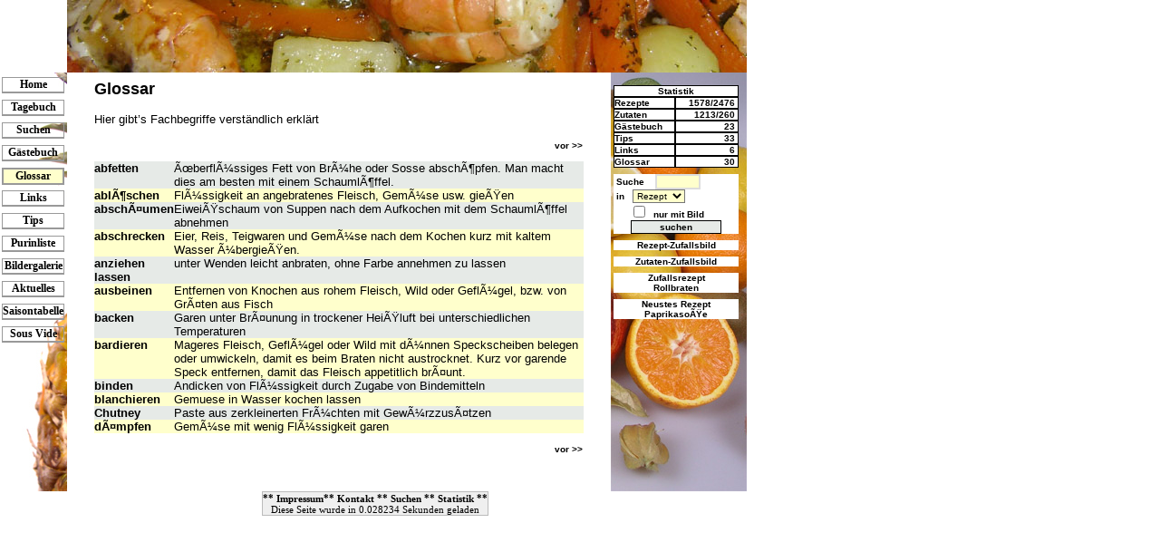

--- FILE ---
content_type: text/html
request_url: https://kochtagebuch.de/index.php?inhalt=glossar&PHPSESSID=U5t2xn455abAW1PFScBJjgyxMgO1IYw3
body_size: 4466
content:

<!DOCTYPE HTML PUBLIC "-//W3C//DTD HTML 4.01 Transitional//EN">
<html>
<head>
<link rel="SHORTCUT ICON" href="ananasicon.ico" type="image/x-icon">
<script type="text/javascript">
    // focus auf such-formular-button
    document.form.suchform.focus();
</script>
<!-- isNotMobile = Mozilla/5.0 (Macintosh; Intel Mac OS X 10_15_7) AppleWebKit/537.36 (KHTML, like Gecko) Chrome/131.0.0.0 Safari/537.36; ClaudeBot/1.0; +claudebot@anthropic.com)-->
<META NAME="generator"          CONTENT="Zend Studio, Ultraedit, vi, emacs">
<META HTTP-EQUIV="Content-Type" CONTENT="text/html; charset=ISO-8859-1">
<META HTTP-EQUIV="Organization" CONTENT="Kochtagebuch.de">
<META NAME="Author"             CONTENT="Markus Burkhardt, Beatrice Del Regno">
<META NAME="robots"             CONTENT="index,follow">
<META NAME="REVISIT-AFTER"      CONTENT="1 DAYS">
<META NAME="Description"        CONTENT="Kochtagebuch bietet euch über 1000 kostenlose Rezepte, wichtige weitere Informationen rund ums Essen und die Gesundheit; z.B. über Tips für die Küche, Gicht, Harnsäure, Purinwerte und Rezeptvorschlaege für vegetarische und veganische Kost">
<META NAME="keywords"           CONTENT="kochtagebuch, kochen, kochrezepte, Rezept, Rezepte, Küche, Braten, Essen und Trinken, Gerichte, Purin, Purinrechner, Harnsäure, Gicht, Dessert, Cocktails, vegatarisch">
<meta name="copyright"          content="Copyright (c) 2011 by kochtagebuch" />
<META NAME="author"             CONTENT="webmaster@kochtagebuch.de">
<META NAME="DC.Publisher"       CONTENT="Markus Burkhardt, Beatrice Del Regno">
<META NAME="DC.Language"        CONTENT="de">
<meta http-equiv="expires" content="0">
<!-- Kochtagebuch-Version 0.8.1   -->

<link rel="stylesheet" type="text/css" href="css/kochtagebuch.css">
<title>www.kochtagebuch.de -
</title>
</head>
<body>

  <table class="main" border="0"><!-- haupttabelle -->
    <tr>
      <td width="0" align="left"></td>
      <td width="100%" colspan="2" align="left">
        <img border="0" src="images/top_banner.jpg" align="left" width="750" height="80" alt="banner">
      </td>
    </tr>
    <tr>
      <td width="150" height="400" valign="top" align="left"><!-- linke spalte -->
        <table class="navigation" border="0">
        <!-- include der navigation -->
              <tr><td colspan="4"><img src="images/0.gif" border="0"alt="0.gif" height="5" width="1"></td></tr>
    <tr><td><img src="images/0.gif" alt="0.gif" border="0" width="2" height="20"></td>
    <td>
   <table class="navmenue" width="100%">      <tr><td align="center" valign="middle">
   <a class="navmenue" href="index.php?inhalt=index&amp;PHPSESSID=U5t2xn455abAW1PFScBJjgyxMgO1IYw3" title="Home"><b>Home</b></a>      </td></tr>
    </table>
    </td><td><img src="images/0.gif" alt="0.gif" border="0" width="3" height="1"></td>
	</tr>
    <tr><td colspan="4"><img src="images/0.gif" border="0"alt="0.gif" height="5" width="1"></td></tr>
    <tr><td><img src="images/0.gif" alt="0.gif" border="0" width="2" height="20"></td>
    <td>
   <table class="navmenue" width="100%">      <tr><td align="center" valign="middle">
   <a class="navmenue" href="index.php?inhalt=kochtagebuch&amp;PHPSESSID=U5t2xn455abAW1PFScBJjgyxMgO1IYw3" title="Tagebuch"><b>Tagebuch</b></a>      </td></tr>
    </table>
    </td><td><img src="images/0.gif" alt="0.gif" border="0" width="3" height="1"></td>
	</tr>
    <tr><td colspan="4"><img src="images/0.gif" border="0"alt="0.gif" height="5" width="1"></td></tr>
    <tr><td><img src="images/0.gif" alt="0.gif" border="0" width="2" height="20"></td>
    <td>
   <table class="navmenue" width="100%">      <tr><td align="center" valign="middle">
   <a class="navmenue" href="index.php?inhalt=suchen&amp;PHPSESSID=U5t2xn455abAW1PFScBJjgyxMgO1IYw3" title="Suchen"><b>Suchen</b></a>      </td></tr>
    </table>
    </td><td><img src="images/0.gif" alt="0.gif" border="0" width="3" height="1"></td>
	</tr>
    <tr><td colspan="4"><img src="images/0.gif" border="0"alt="0.gif" height="5" width="1"></td></tr>
    <tr><td><img src="images/0.gif" alt="0.gif" border="0" width="2" height="20"></td>
    <td>
   <table class="navmenue" width="100%">      <tr><td align="center" valign="middle">
   <a class="navmenue" href="index.php?inhalt=gaestebuch&amp;PHPSESSID=U5t2xn455abAW1PFScBJjgyxMgO1IYw3" title="Gästebuch"><b>Gästebuch</b></a>      </td></tr>
    </table>
    </td><td><img src="images/0.gif" alt="0.gif" border="0" width="3" height="1"></td>
	</tr>
    <tr><td colspan="4"><img src="images/0.gif" border="0"alt="0.gif" height="5" width="1"></td></tr>
    <tr><td><img src="images/0.gif" alt="0.gif" border="0" width="2" height="20"></td>
    <td>
     <table class="navmenue_aktiv" width="100%">     <tr><td align="center" valign="middle">
     <a class="navmenue_aktiv" href="index.php?inhalt=glossar&amp;PHPSESSID=U5t2xn455abAW1PFScBJjgyxMgO1IYw3" title="Glossar"><b>Glossar</b></a>    </td></tr>
    </table>
    </td><td><img src="images/0.gif" alt="0.gif" border="0" width="3" height="1"></td>
	</tr>
    <tr><td colspan="4"><img src="images/0.gif" border="0"alt="0.gif" height="5" width="1"></td></tr>
    <tr><td><img src="images/0.gif" alt="0.gif" border="0" width="2" height="20"></td>
    <td>
   <table class="navmenue" width="100%">      <tr><td align="center" valign="middle">
   <a class="navmenue" href="index.php?inhalt=links&amp;PHPSESSID=U5t2xn455abAW1PFScBJjgyxMgO1IYw3" title="Links"><b>Links</b></a>      </td></tr>
    </table>
    </td><td><img src="images/0.gif" alt="0.gif" border="0" width="3" height="1"></td>
	</tr>
    <tr><td colspan="4"><img src="images/0.gif" border="0"alt="0.gif" height="5" width="1"></td></tr>
    <tr><td><img src="images/0.gif" alt="0.gif" border="0" width="2" height="20"></td>
    <td>
   <table class="navmenue" width="100%">      <tr><td align="center" valign="middle">
   <a class="navmenue" href="index.php?inhalt=tips&amp;PHPSESSID=U5t2xn455abAW1PFScBJjgyxMgO1IYw3" title="Tips"><b>Tips</b></a>      </td></tr>
    </table>
    </td><td><img src="images/0.gif" alt="0.gif" border="0" width="3" height="1"></td>
	</tr>
    <tr><td colspan="4"><img src="images/0.gif" border="0"alt="0.gif" height="5" width="1"></td></tr>
    <tr><td><img src="images/0.gif" alt="0.gif" border="0" width="2" height="20"></td>
    <td>
   <table class="navmenue" width="100%">      <tr><td align="center" valign="middle">
   <a class="navmenue" href="index.php?inhalt=purin_liste&amp;PHPSESSID=U5t2xn455abAW1PFScBJjgyxMgO1IYw3" title="Purinliste"><b>Purinliste</b></a>      </td></tr>
    </table>
    </td><td><img src="images/0.gif" alt="0.gif" border="0" width="3" height="1"></td>
	</tr>
    <tr><td colspan="4"><img src="images/0.gif" border="0"alt="0.gif" height="5" width="1"></td></tr>
    <tr><td><img src="images/0.gif" alt="0.gif" border="0" width="2" height="20"></td>
    <td>
   <table class="navmenue" width="100%">      <tr><td align="center" valign="middle">
   <a class="navmenue" href="index.php?inhalt=bildergalerie&amp;PHPSESSID=U5t2xn455abAW1PFScBJjgyxMgO1IYw3" title="Bildergalerie"><b>Bildergalerie</b></a>      </td></tr>
    </table>
    </td><td><img src="images/0.gif" alt="0.gif" border="0" width="3" height="1"></td>
	</tr>
    <tr><td colspan="4"><img src="images/0.gif" border="0"alt="0.gif" height="5" width="1"></td></tr>
    <tr><td><img src="images/0.gif" alt="0.gif" border="0" width="2" height="20"></td>
    <td>
   <table class="navmenue" width="100%">      <tr><td align="center" valign="middle">
   <a class="navmenue" href="index.php?inhalt=aktuelles&amp;PHPSESSID=U5t2xn455abAW1PFScBJjgyxMgO1IYw3" title="Aktuelles"><b>Aktuelles</b></a>      </td></tr>
    </table>
    </td><td><img src="images/0.gif" alt="0.gif" border="0" width="3" height="1"></td>
	</tr>
    <tr><td colspan="4"><img src="images/0.gif" border="0"alt="0.gif" height="5" width="1"></td></tr>
    <tr><td><img src="images/0.gif" alt="0.gif" border="0" width="2" height="20"></td>
    <td>
   <table class="navmenue" width="100%">      <tr><td align="center" valign="middle">
   <a class="navmenue" href="index.php?inhalt=saisontabelle&amp;PHPSESSID=U5t2xn455abAW1PFScBJjgyxMgO1IYw3" title="Saisontabelle"><b>Saisontabelle</b></a>      </td></tr>
    </table>
    </td><td><img src="images/0.gif" alt="0.gif" border="0" width="3" height="1"></td>
	</tr>
    <tr><td colspan="4"><img src="images/0.gif" border="0"alt="0.gif" height="5" width="1"></td></tr>
    <tr><td><img src="images/0.gif" alt="0.gif" border="0" width="2" height="20"></td>
    <td>
   <table class="navmenue" width="100%">      <tr><td align="center" valign="middle">
   <a class="navmenue" href="index.php?inhalt=sousvide&amp;PHPSESSID=U5t2xn455abAW1PFScBJjgyxMgO1IYw3" title="Sous Vide"><b>Sous Vide</b></a>      </td></tr>
    </table>
    </td><td><img src="images/0.gif" alt="0.gif" border="0" width="3" height="1"></td>
	</tr>
<tr><td colspan="4">&nbsp;</td></tr><tr><td colspan="4">&nbsp;</td></tr><tr><td colspan="4">&nbsp;</td></tr><tr><td colspan="4">&nbsp;</td></tr><tr><td colspan="4">&nbsp;</td></tr><tr><td colspan="4">&nbsp;</td></tr><tr><td colspan="4">&nbsp;</td></tr><tr><td colspan="4">&nbsp;</td></tr><tr><td colspan="4">&nbsp;</td></tr>

        </table>
      </td>
      <td width="500" valign="top" align="left"><!-- mittlere spalte -->
        <table class="mitte" border="0"><tr>
           <td width="5%"><img border="0" src="images/0.gif" width="20" height="430" alt="0.gif"></td>
           <!-- <td style="background-image:url(images/mabu-test10.jpg)" width="90%"> -->
           <td width="90%">
           <img border="0" src="images/0.gif" width="0" height="8" alt="0.gif"><!-- abstandhalter oben -->
      

<table class="mitte" border="0">
<tr><td><h2>Glossar</h2>
Hier gibt’s Fachbegriffe verständlich erklärt<br><br>
<table class="suchergebnisse" border="0">
<tr><td colspan="5" class="mittig"></td></tr><tr><td width="15%">&nbsp;</td><td>&nbsp;</td><td colspan="2" width="10%" align="right" class="blaettern"><a class="blaettern" href="/index.php?start=12&amp;inhalt=glossar&amp;PHPSESSID=U5t2xn455abAW1PFScBJjgyxMgO1IYw3" title="klicken Sie hier um weiter zu bl&auml;ttern">vor &gt;&gt;</a></td></tr><tr><td colspan="4">&nbsp;</td></tr></table><table class="mitte" border="0">
<tr valign="top"><td class="abwechsel_1"><b>abfetten</b></td><td class="abwechsel_1">ÃœberflÃ¼ssiges Fett von BrÃ¼he oder Sosse abschÃ¶pfen. Man macht dies am besten mit einem SchaumlÃ¶ffel.</td></tr><tr valign="top"><td class="abwechsel_0"><b>ablÃ¶schen</b></td><td class="abwechsel_0"> FlÃ¼ssigkeit an angebratenes Fleisch, GemÃ¼se usw. gieÃŸen</td></tr><tr valign="top"><td class="abwechsel_1"><b>abschÃ¤umen</b></td><td class="abwechsel_1"> EiweiÃŸschaum von Suppen nach dem Aufkochen mit dem SchaumlÃ¶ffel abnehmen</td></tr><tr valign="top"><td class="abwechsel_0"><b>abschrecken</b></td><td class="abwechsel_0"> Eier, Reis, Teigwaren und GemÃ¼se nach dem Kochen kurz mit kaltem Wasser Ã¼bergieÃŸen.</td></tr><tr valign="top"><td class="abwechsel_1"><b>anziehen lassen</b></td><td class="abwechsel_1"> unter Wenden leicht anbraten, ohne Farbe annehmen zu lassen</td></tr><tr valign="top"><td class="abwechsel_0"><b>ausbeinen</b></td><td class="abwechsel_0"> Entfernen von Knochen aus rohem Fleisch, Wild oder GeflÃ¼gel, bzw. von GrÃ¤ten aus Fisch</td></tr><tr valign="top"><td class="abwechsel_1"><b>backen</b></td><td class="abwechsel_1"> Garen unter BrÃ¤unung in trockener HeiÃŸluft bei unterschiedlichen Temperaturen</td></tr><tr valign="top"><td class="abwechsel_0"><b>bardieren</b></td><td class="abwechsel_0"> Mageres Fleisch, GeflÃ¼gel oder Wild mit dÃ¼nnen Speckscheiben belegen oder umwickeln, damit es beim Braten nicht austrocknet. Kurz vor garende Speck entfernen, damit das Fleisch appetitlich brÃ¤unt.</td></tr><tr valign="top"><td class="abwechsel_1"><b>binden</b></td><td class="abwechsel_1"> Andicken von FlÃ¼ssigkeit durch Zugabe von Bindemitteln</td></tr><tr valign="top"><td class="abwechsel_0"><b>blanchieren</b></td><td class="abwechsel_0">Gemuese in Wasser kochen lassen</td></tr><tr valign="top"><td class="abwechsel_1"><b>Chutney</b></td><td class="abwechsel_1"> Paste aus zerkleinerten FrÃ¼chten mit GewÃ¼rzzusÃ¤tzen</td></tr><tr valign="top"><td class="abwechsel_0"><b>dÃ¤mpfen</b></td><td class="abwechsel_0"> GemÃ¼se mit wenig FlÃ¼ssigkeit garen</td></tr></table></td></tr></table>
<table class="suchergebnisse" border="0">
<tr><td colspan="5" class="mittig">&nbsp;</td></tr><tr><td width="15%">&nbsp;</td><td>&nbsp;</td><td colspan="2" width="10%" align="right" class="blaettern"><a class="blaettern" href="/index.php?start=12&amp;inhalt=glossar&amp;PHPSESSID=U5t2xn455abAW1PFScBJjgyxMgO1IYw3" title="klicken Sie hier um weiter zu bl&auml;ttern">vor &gt;&gt;</a></td></tr></table><!--	<a href="http://validator.w3.org/check?uri=referer"><img src="http://www.w3.org/Icons/valid-html401" border="0"
        alt="Valid HTML 4.0 Transitional" height="31" width="88"></a> -->
      </td><td width="5%"><img border="0" src="images/0.gif" width="20" height="1" alt="0.gif"></td>
    </tr>
    <tr>
      <td colspan="3"><img border="0" src="images/0.gif" width="600" height="10" alt="0.gif"></td>
    </tr>
  </table>
</td>
    <td style="background-image:url(images/rechte-spalte1.jpg); background-repeat:no-repeat;" valign="top" align="left">
    <!-- rechte spalte -->
    
<!-- <img border="0" src="images/0.gif" width="1" height="7" alt="0.gif"> -->
<table border="0"><tr><td>
    <table border="0" class="hilfe">
    <tr><td colspan="4"><img border="0" src="images/0.gif" width="145" height="7" alt="0.gif"></td></tr>
<!--spacer-->
<!--
<tr><td colspan="1">&nbsp;</td><td style="background: #ffffff;" colspan="2"><center>
<a href="druckversion.php?inhalt=glossar&amp;id=NULL&amp;PHPSESSID=U5t2xn455abAW1PFScBJjgyxMgO1IYw3&amp;bild_name=" target="drucken" title="Druckversion">Druckversion</a></center>
<td>&nbsp;</td></tr> -->
<!--  statistikbox  -->
    <tr><td colspan="4"><img border="0" src="images/0.gif" width="1" height="7" alt="0.gif"></td></tr>
<!-- spacer -->
    <tr><td>&nbsp;</td><td colspan="2" align="center" class="statistikbox"><b>Statistik</b></td><td>&nbsp;</td></tr>
<tr><td>&nbsp;</td><td class="statistikbox"><b>Rezepte</b></td><td align="right" class="statistikbox">1578/2476&nbsp;</td><td>&nbsp;</td></tr>
<tr><td>&nbsp;</td><td class="statistikbox"><b>Zutaten</b></td><td align="right" class="statistikbox">1213/260&nbsp;</td><td>&nbsp;</td></tr>
<tr><td>&nbsp;</td><td class="statistikbox"><b>Gästebuch</b></td><td align="right" class="statistikbox">23&nbsp;</td><td>&nbsp;</td></tr>
<tr><td>&nbsp;</td><td class="statistikbox"><b>Tips</b></td><td align="right" class="statistikbox">33&nbsp;</td><td>&nbsp;</td></tr>
<tr><td>&nbsp;</td><td class="statistikbox"><b>Links</b></td><td align="right" class="statistikbox">6&nbsp;</td><td>&nbsp;</td></tr>
<tr><td>&nbsp;</td><td class="statistikbox"><b>Glossar</b></td><td align="right" class="statistikbox">30&nbsp;</td><td>&nbsp;</td></tr>
<tr><td colspan="4"><img border="0" src="images/0.gif" width="1" height="7" alt="0.gif"></td></tr>
<!-- suchen -->
<form action="/index.php" method="get" name="such_form">
  <tr>
    <td></td>
    <td colspan="2" class="suchen"><input type="hidden" name="inhalt" value="suchen"><input type="hidden" name="PHPSESSID" value="U5t2xn455abAW1PFScBJjgyxMgO1IYw3">
      &nbsp;Suche &nbsp;&nbsp;
      <input name="suche" class="textfeld" type="Text" size="5">
      </td><td>&nbsp;</td></tr>
<tr><td>&nbsp;</td><td colspan="2" class="suchen">&nbsp;in &nbsp;
<select name="suche_in" size="1">
<option selected value="rezept">Rezept</option>
<option value="zutaten">Zutaten</option>
<option value="tips">Tips</option>
<option value="glossar">Glossar</option>
</select></td><td>&nbsp;</td></tr>
<tr><td>&nbsp;</td><td colspan="2" class="suchen">&nbsp;&nbsp;&nbsp;&nbsp;&nbsp;&nbsp;<input type="checkbox" name="bilder"value="bilder">&nbsp;&nbsp;nur mit Bild</td><td></td></tr>
<tr><td>&nbsp;</td><td colspan="2" class="suchen"><center><input name="submit" type="submit" class="button" value="suchen" border="1"></center></td><td>&nbsp;</td></tr>
</form>
<tr><td colspan="4"><img border="0" src="images/0.gif" width="1" height="7" alt="0.gif"></td></tr>
<!--  zufalls rezept bild -->
<tr><td>&nbsp;</td><td align="center" colspan="2" class="zufallsrezept">
<a href="/index.php?inhalt=bild_ankucken&amp;id=441&amp;PHPSESSID=U5t2xn455abAW1PFScBJjgyxMgO1IYw3&amp;bild_name=entenbrust_klassisch.jpg&amp;typ=rezept" title="Rezeptzufalls-Bild">
     <b>Rezept-Zufallsbild</b></a></td><td>&nbsp;</td></tr>
<tr><td colspan="4"><img border="0" src="images/0.gif" width="1" height="7" alt="0.gif"></td></tr>
<!-- zutaten zufalls bild -->
<tr><td>&nbsp;</td><td align="center" colspan="2" class="zufallsrezept">
<a href="/index.php?inhalt=bild_ankucken&amp;id=970&amp;PHPSESSID=U5t2xn455abAW1PFScBJjgyxMgO1IYw3&amp;bild_name=paprika_gruen001.jpg&amp;typ=zutat" title="Zutatenzufalls-Bild">
     <b>Zutaten-Zufallsbild</b></a></td><td>&nbsp;</td></tr>
<tr><td colspan="2"><img border="0" src="images/0.gif" width="1" height="7" alt="0.gif"></td></tr>
<!-- spacer -->
<!-- zufallsrezept -->
<tr><td>&nbsp;</td><td align="center" colspan="2" class="zufallsrezept">
<b>Zufallsrezept</b><br><a href="/index.php?inhalt=rezept_ankucken&amp;id=1731&amp;PHPSESSID=U5t2xn455abAW1PFScBJjgyxMgO1IYw3&title=Rollbraten" title="Zufalls-Rezept"><span style="White-space:nowrap">Rollbraten</span></a></td><td>&nbsp;</td></tr>
<tr><td colspan="4"><img border="0" src="images/0.gif" width="1" height="7" alt="0.gif"></td></tr>

<!-- spacer -->
<!-- neustes rezept  -->
<tr><td>&nbsp;</td><td align="center" colspan="2" class="zufallsrezept">
<b>Neustes Rezept</b><br><a href="/index.php?inhalt=rezept_ankucken&amp;id=1867&amp;PHPSESSID=U5t2xn455abAW1PFScBJjgyxMgO1IYw3&title=PaprikasoÃŸe" Neustes-Rezept"><span style="White-space:nowrap">PaprikasoÃŸe</span></a></td><td>&nbsp;</td></tr>
<tr><td colspan="4"><img border="0" src="images/0.gif" width="1" height="7" alt="0.gif"></td></tr>
<tr><td colspan="4"><img border="0" src="images/0.gif" width="1" height="7" alt="0.gif"></td></tr>
<tr><td colspan="4"><img border="0" src="images/0.gif" width="1" height="7" alt="0.gif"></td></tr>



</table>
<!-- spacer -->
<!-- css validierung -->
<!--
<table border="0"><tr>
<td align="center">
    <a href="http://jigsaw.w3.org/css-validator/validator?uri=http://www.kochtagebuch.de/css/kochtagebuch.css">
      <img style="border:0;width:88px;height:31px" src="http://jigsaw.w3.org/css-validator/images/vcss.gif"
	alt="Valid CSS!" /></a></td></tr>
<tr><td><img border="0" src="images/0.gif" width="145" height="1" alt="0.gif"></td></tr></table> -->

</td></tr></table>
<!-- <table><tr><td> -->
<!-- <img border="1" src="images/rotate/kochen2.jpg" alt="bild"> -->
<!-- </td></tr></table> -->
    <img border="0" src="images/0.gif" width="150" height="1" alt="0.gif">
    </td>
  </tr>
  <tr><!-- footer -->
  	<td colspan="3">
<center>
<table class="footer" border="0">
<tr>
<td align="center">
<b>**</b>
<a class="footer" href="index.php?inhalt=impressum&amp;PHPSESSID=U5t2xn455abAW1PFScBJjgyxMgO1IYw3" title="Impressum"><b>Impressum</b></a><b>**</b>
<a class="footer" href="index.php?inhalt=kontakt&amp;PHPSESSID=U5t2xn455abAW1PFScBJjgyxMgO1IYw3" title="Kontakt"><b>Kontakt</b></a>
<b>**</b>
<a class="footer" href="index.php?inhalt=suchen&amp;PHPSESSID=U5t2xn455abAW1PFScBJjgyxMgO1IYw3" title="Suchen"><b>Suchen</b></a>
<b>**</b>
<a class="footer" href="index.php?inhalt=statistik&amp;PHPSESSID=U5t2xn455abAW1PFScBJjgyxMgO1IYw3" title="Statistik"><b>Statistik</b></a>
<b>**</b>
</td>
</tr>
<tr><td>
<center>Diese Seite wurde in 0.028234 Sekunden geladen</center><!-- Letztes Änderung der Seite : /index.php 28.05.2015,20:23-->
</td></tr>
</table>
</center>
  	</td>
  </tr>
  </table>

</body>
</html>
